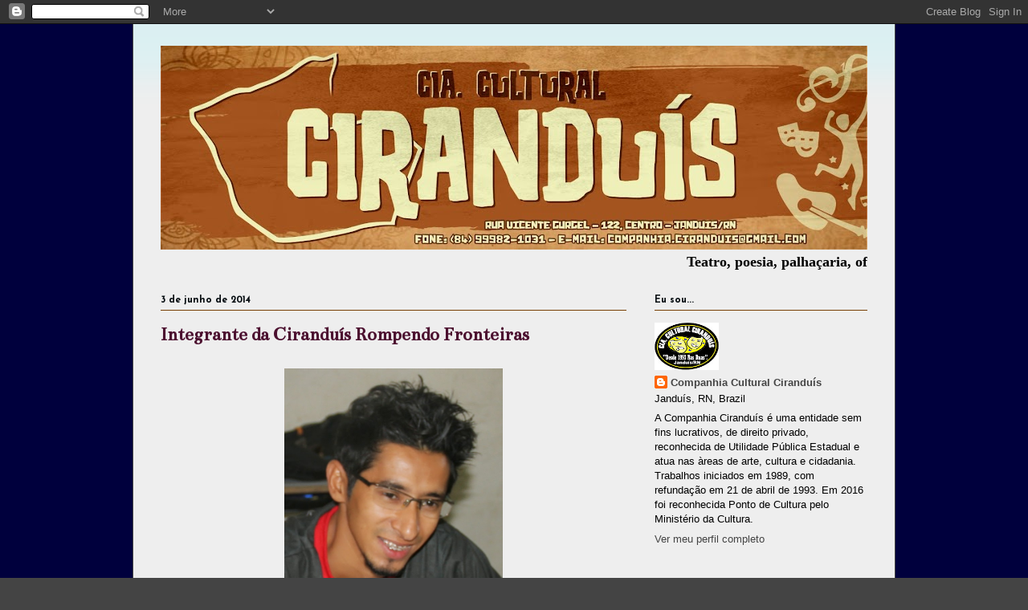

--- FILE ---
content_type: text/html; charset=UTF-8
request_url: http://www.ciranduis.org/b/stats?style=BLACK_TRANSPARENT&timeRange=ALL_TIME&token=APq4FmDCMYCtzLCEh4_R3vutYuqVjFlZktTceyWJt3vw1Xa7LKAmhyYOx-Ow06x9ZekTva75g8W7Q2if44M8q2-VbmLR33kdRg
body_size: 251
content:
{"total":900686,"sparklineOptions":{"backgroundColor":{"fillOpacity":0.1,"fill":"#000000"},"series":[{"areaOpacity":0.3,"color":"#202020"}]},"sparklineData":[[0,6],[1,24],[2,26],[3,10],[4,3],[5,2],[6,13],[7,4],[8,7],[9,99],[10,4],[11,7],[12,2],[13,5],[14,7],[15,5],[16,7],[17,9],[18,3],[19,6],[20,5],[21,7],[22,8],[23,8],[24,19],[25,22],[26,10],[27,8],[28,4],[29,2]],"nextTickMs":1800000}